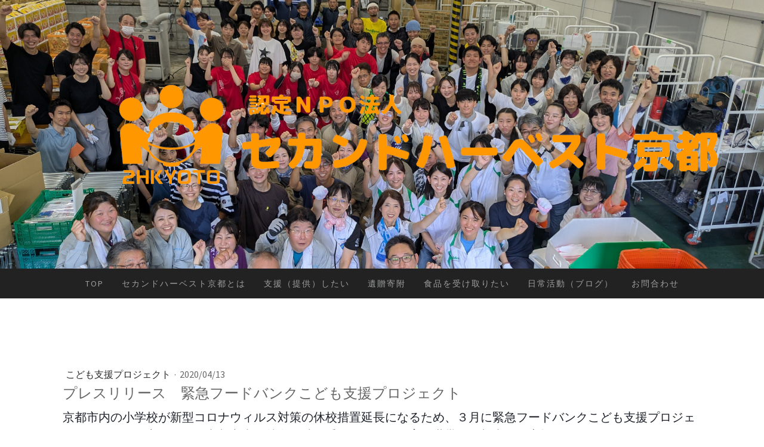

--- FILE ---
content_type: text/html; charset=UTF-8
request_url: https://www.2hkyoto.org/2020/04/13/%E3%83%97%E3%83%AC%E3%82%B9%E3%83%AA%E3%83%AA%E3%83%BC%E3%82%B9-%E7%B7%8A%E6%80%A5%E3%83%95%E3%83%BC%E3%83%89%E3%83%90%E3%83%B3%E3%82%AF%E3%81%93%E3%81%A9%E3%82%82%E6%94%AF%E6%8F%B4%E3%83%97%E3%83%AD%E3%82%B8%E3%82%A7%E3%82%AF%E3%83%88/
body_size: 17963
content:
<!DOCTYPE html>
<html lang="ja-JP"><head>
    <meta charset="utf-8"/>
    <link rel="dns-prefetch preconnect" href="https://u.jimcdn.com/" crossorigin="anonymous"/>
<link rel="dns-prefetch preconnect" href="https://assets.jimstatic.com/" crossorigin="anonymous"/>
<link rel="dns-prefetch preconnect" href="https://image.jimcdn.com" crossorigin="anonymous"/>
<link rel="dns-prefetch preconnect" href="https://fonts.jimstatic.com" crossorigin="anonymous"/>
<meta name="viewport" content="width=device-width, initial-scale=1"/>
<meta http-equiv="X-UA-Compatible" content="IE=edge"/>
<meta name="description" content=""/>
<meta name="robots" content="index, follow, archive"/>
<meta property="st:section" content=""/>
<meta name="generator" content="Jimdo Creator"/>
<meta name="twitter:title" content="プレスリリース 緊急フードバンクこども支援プロジェクト"/>
<meta name="twitter:description" content="京都市内の小学校が新型コロナウィルス対策の休校措置延長になるため、３月に緊急フードバンクこども支援プロジェクトで送付した方々のうち京都市内の就学援助を受給している子育て世帯に追加支援を実施します。 今回も認定特定非営利活動法人 京都ダルク さんのご協力で作業を実施します。"/>
<meta name="twitter:card" content="summary_large_image"/>
<meta property="og:url" content="http://www.2hkyoto.org/2020/04/13/%E3%83%97%E3%83%AC%E3%82%B9%E3%83%AA%E3%83%AA%E3%83%BC%E3%82%B9-%E7%B7%8A%E6%80%A5%E3%83%95%E3%83%BC%E3%83%89%E3%83%90%E3%83%B3%E3%82%AF%E3%81%93%E3%81%A9%E3%82%82%E6%94%AF%E6%8F%B4%E3%83%97%E3%83%AD%E3%82%B8%E3%82%A7%E3%82%AF%E3%83%88/"/>
<meta property="og:title" content="プレスリリース 緊急フードバンクこども支援プロジェクト"/>
<meta property="og:description" content="京都市内の小学校が新型コロナウィルス対策の休校措置延長になるため、３月に緊急フードバンクこども支援プロジェクトで送付した方々のうち京都市内の就学援助を受給している子育て世帯に追加支援を実施します。 今回も認定特定非営利活動法人 京都ダルク さんのご協力で作業を実施します。"/>
<meta property="og:type" content="article"/>
<meta property="og:locale" content="ja_JP"/>
<meta property="og:site_name" content="セカンドハーベスト京都　フードバンク"/>
<meta name="twitter:image" content="https://image.jimcdn.com/cdn-cgi/image//app/cms/storage/image/path/s44996452c2d31cda/image/id16fdfd87953f3a1/version/1586705969/image.jpg"/>
<meta property="og:image" content="https://image.jimcdn.com/cdn-cgi/image//app/cms/storage/image/path/s44996452c2d31cda/image/id16fdfd87953f3a1/version/1586705969/image.jpg"/>
<meta property="og:image:width" content="684"/>
<meta property="og:image:height" content="1017"/>
<meta property="og:image:secure_url" content="https://image.jimcdn.com/cdn-cgi/image//app/cms/storage/image/path/s44996452c2d31cda/image/id16fdfd87953f3a1/version/1586705969/image.jpg"/>
<meta property="article:published_time" content="2020-04-13 00:37:00"/><title>プレスリリース 緊急フードバンクこども支援プロジェクト - セカンドハーベスト京都　フードバンク</title>
<link rel="shortcut icon" href="https://u.jimcdn.com/cms/o/s44996452c2d31cda/img/favicon.png?t=1618317657"/>
    <link rel="alternate" type="application/rss+xml" title="ブログ" href="https://www.2hkyoto.org/rss/blog"/>    
<link rel="canonical" href="https://www.2hkyoto.org/2020/04/13/プレスリリース-緊急フードバンクこども支援プロジェクト/"/>

        <script src="https://assets.jimstatic.com/ckies.js.7c38a5f4f8d944ade39b.js"></script>

        <script src="https://assets.jimstatic.com/cookieControl.js.b05bf5f4339fa83b8e79.js"></script>
    <script>window.CookieControlSet.setToNormal();</script>

    <style>html,body{margin:0}.hidden{display:none}.n{padding:5px}#cc-website-title a {text-decoration: none}.cc-m-image-align-1{text-align:left}.cc-m-image-align-2{text-align:right}.cc-m-image-align-3{text-align:center}</style>

        <link href="https://u.jimcdn.com/cms/o/s44996452c2d31cda/layout/dm_bde78093a5d571d1b686f5d19c82e240/css/layout.css?t=1753188387" rel="stylesheet" type="text/css" id="jimdo_layout_css"/>
<script>     /* <![CDATA[ */     /*!  loadCss [c]2014 @scottjehl, Filament Group, Inc.  Licensed MIT */     window.loadCSS = window.loadCss = function(e,n,t){var r,l=window.document,a=l.createElement("link");if(n)r=n;else{var i=(l.body||l.getElementsByTagName("head")[0]).childNodes;r=i[i.length-1]}var o=l.styleSheets;a.rel="stylesheet",a.href=e,a.media="only x",r.parentNode.insertBefore(a,n?r:r.nextSibling);var d=function(e){for(var n=a.href,t=o.length;t--;)if(o[t].href===n)return e.call(a);setTimeout(function(){d(e)})};return a.onloadcssdefined=d,d(function(){a.media=t||"all"}),a};     window.onloadCSS = function(n,o){n.onload=function(){n.onload=null,o&&o.call(n)},"isApplicationInstalled"in navigator&&"onloadcssdefined"in n&&n.onloadcssdefined(o)}     /* ]]> */ </script>     <script>
// <![CDATA[
onloadCSS(loadCss('https://assets.jimstatic.com/web.css.eb85cb55dd9a47226f063339265ecc4f.css') , function() {
    this.id = 'jimdo_web_css';
});
// ]]>
</script>
<link href="https://assets.jimstatic.com/web.css.eb85cb55dd9a47226f063339265ecc4f.css" rel="preload" as="style"/>
<noscript>
<link href="https://assets.jimstatic.com/web.css.eb85cb55dd9a47226f063339265ecc4f.css" rel="stylesheet"/>
</noscript>
    <script>
    //<![CDATA[
        var jimdoData = {"isTestserver":false,"isLcJimdoCom":false,"isJimdoHelpCenter":false,"isProtectedPage":false,"cstok":"7eb1dc8e8b91a444aa0f8862debabbbf4ac0b3e6","cacheJsKey":"186e98539df89cc886f14e370fca1791cd2ed440","cacheCssKey":"186e98539df89cc886f14e370fca1791cd2ed440","cdnUrl":"https:\/\/assets.jimstatic.com\/","minUrl":"https:\/\/assets.jimstatic.com\/app\/cdn\/min\/file\/","authUrl":"https:\/\/a.jimdo.com\/","webPath":"https:\/\/www.2hkyoto.org\/","appUrl":"https:\/\/a.jimdo.com\/","cmsLanguage":"ja_JP","isFreePackage":false,"mobile":false,"isDevkitTemplateUsed":true,"isTemplateResponsive":true,"websiteId":"s44996452c2d31cda","pageId":1331020264,"packageId":2,"shop":{"deliveryTimeTexts":{"1":"\u304a\u5c4a\u3051\u65e5\u6570\uff1a\u7fcc\u6708\u958b\u50ac\u65e5\u8fc4\u306b","2":"\u304a\u5c4a\u3051\u65e5\u6570\uff1a\u7fcc\u6708\u958b\u50ac\u65e5\u8fc4\u306b","3":"\u304a\u5c4a\u3051\u65e5\u6570\uff1a\u7fcc\u6708\u958b\u50ac\u65e5\u8fc4\u306b"},"checkoutButtonText":"\u6ce8\u6587","isReady":false,"currencyFormat":{"pattern":"\u00a4#,##0","convertedPattern":"$#,##0","symbols":{"GROUPING_SEPARATOR":",","DECIMAL_SEPARATOR":".","CURRENCY_SYMBOL":"\uffe5"}},"currencyLocale":"ja_JP"},"tr":{"gmap":{"searchNotFound":"\u5165\u529b\u3055\u308c\u305f\u4f4f\u6240\u306f\u5b58\u5728\u3057\u306a\u3044\u304b\u3001\u898b\u3064\u3051\u308b\u3053\u3068\u304c\u3067\u304d\u307e\u305b\u3093\u3067\u3057\u305f\u3002","routeNotFound":"\u30eb\u30fc\u30c8\u304c\u8a08\u7b97\u3067\u304d\u307e\u305b\u3093\u3067\u3057\u305f\u3002\u76ee\u7684\u5730\u304c\u9060\u3059\u304e\u308b\u304b\u660e\u78ba\u3067\u306f\u306a\u3044\u53ef\u80fd\u6027\u304c\u3042\u308a\u307e\u3059\u3002"},"shop":{"checkoutSubmit":{"next":"\u6b21\u3078","wait":"\u304a\u5f85\u3061\u304f\u3060\u3055\u3044"},"paypalError":"\u30a8\u30e9\u30fc\u304c\u767a\u751f\u3057\u307e\u3057\u305f\u3002\u518d\u5ea6\u304a\u8a66\u3057\u304f\u3060\u3055\u3044\u3002","cartBar":"\u30b7\u30e7\u30c3\u30d4\u30f3\u30b0\u30ab\u30fc\u30c8\u3092\u78ba\u8a8d","maintenance":"\u7533\u3057\u8a33\u3054\u3056\u3044\u307e\u305b\u3093\u3001\u30e1\u30f3\u30c6\u30ca\u30f3\u30b9\u4e2d\u306e\u305f\u3081\u4e00\u6642\u7684\u306b\u30b7\u30e7\u30c3\u30d7\u304c\u5229\u7528\u3067\u304d\u307e\u305b\u3093\u3002\u3054\u8ff7\u60d1\u3092\u304a\u304b\u3051\u3057\u7533\u3057\u8a33\u3054\u3056\u3044\u307e\u305b\u3093\u304c\u3001\u304a\u6642\u9593\u3092\u3042\u3051\u3066\u518d\u5ea6\u304a\u8a66\u3057\u304f\u3060\u3055\u3044\u3002","addToCartOverlay":{"productInsertedText":"\u30ab\u30fc\u30c8\u306b\u5546\u54c1\u304c\u8ffd\u52a0\u3055\u308c\u307e\u3057\u305f","continueShoppingText":"\u8cb7\u3044\u7269\u3092\u7d9a\u3051\u308b","reloadPageText":"\u66f4\u65b0"},"notReadyText":"\u3053\u3061\u3089\u306e\u30b7\u30e7\u30c3\u30d7\u306f\u73fe\u5728\u6e96\u5099\u4e2d\u306e\u305f\u3081\u3054\u5229\u7528\u3044\u305f\u3060\u3051\u307e\u305b\u3093\u3002\u30b7\u30e7\u30c3\u30d7\u30aa\u30fc\u30ca\u30fc\u306f\u4ee5\u4e0b\u3092\u3054\u78ba\u8a8d\u304f\u3060\u3055\u3044\u3002https:\/\/help.jimdo.com\/hc\/ja\/articles\/115005521583","numLeftText":"\u73fe\u5728\u3053\u306e\u5546\u54c1\u306f {:num} \u307e\u3067\u8cfc\u5165\u3067\u304d\u307e\u3059\u3002","oneLeftText":"\u3053\u306e\u5546\u54c1\u306e\u5728\u5eab\u306f\u6b8b\u308a1\u70b9\u3067\u3059"},"common":{"timeout":"\u30a8\u30e9\u30fc\u304c\u767a\u751f\u3044\u305f\u3057\u307e\u3057\u305f\u3002\u5f8c\u307b\u3069\u518d\u5b9f\u884c\u3057\u3066\u304f\u3060\u3055\u3044\u3002"},"form":{"badRequest":"\u30a8\u30e9\u30fc\u304c\u767a\u751f\u3057\u307e\u3057\u305f\u3002\u5f8c\u307b\u3069\u6539\u3081\u3066\u304a\u8a66\u3057\u304f\u3060\u3055\u3044\u3002"}},"jQuery":"jimdoGen002","isJimdoMobileApp":false,"bgConfig":{"id":53797664,"type":"slideshow","options":{"fixed":true,"speed":1},"images":[{"id":5381375264,"url":"https:\/\/image.jimcdn.com\/cdn-cgi\/image\/\/app\/cms\/storage\/image\/path\/s44996452c2d31cda\/backgroundarea\/i51ec342b462f2215\/version\/1753188029\/image.jpg","altText":""},{"id":5381375464,"url":"https:\/\/image.jimcdn.com\/cdn-cgi\/image\/\/app\/cms\/storage\/image\/path\/s44996452c2d31cda\/backgroundarea\/i4048e9d99ee841b7\/version\/1753188264\/image.jpg","altText":""},{"id":5132373064,"url":"https:\/\/image.jimcdn.com\/cdn-cgi\/image\/\/app\/cms\/storage\/image\/path\/s44996452c2d31cda\/backgroundarea\/i524e0662fe19794b\/version\/1611452702\/image.jpg","altText":"","focalPointX":38.072906494140625,"focalPointY":-0.2083333333333333425851918718763045035302639007568359375},{"id":5360851364,"url":"https:\/\/image.jimcdn.com\/cdn-cgi\/image\/\/app\/cms\/storage\/image\/path\/s44996452c2d31cda\/backgroundarea\/id5301d4997d26306\/version\/1735342708\/image.jpg","altText":""},{"id":5381376764,"url":"https:\/\/image.jimcdn.com\/cdn-cgi\/image\/\/app\/cms\/storage\/image\/path\/s44996452c2d31cda\/backgroundarea\/ibaa9a4c99dd371ac\/version\/1753188387\/image.jpg","altText":""},{"id":5381376864,"url":"https:\/\/image.jimcdn.com\/cdn-cgi\/image\/\/app\/cms\/storage\/image\/path\/s44996452c2d31cda\/backgroundarea\/ieb19424b5d0aa599\/version\/1753188387\/image.jpg","altText":""}]},"bgFullscreen":null,"responsiveBreakpointLandscape":767,"responsiveBreakpointPortrait":480,"copyableHeadlineLinks":false,"tocGeneration":false,"googlemapsConsoleKey":false,"loggingForAnalytics":false,"loggingForPredefinedPages":false,"isFacebookPixelIdEnabled":true,"userAccountId":"29d79e06-b8a7-49a0-88cf-1386c64d45e6"};
    // ]]>
</script>

     <script> (function(window) { 'use strict'; var regBuff = window.__regModuleBuffer = []; var regModuleBuffer = function() { var args = [].slice.call(arguments); regBuff.push(args); }; if (!window.regModule) { window.regModule = regModuleBuffer; } })(window); </script>
    <script src="https://assets.jimstatic.com/web.js.58bdb3da3da85b5697c0.js" async="true"></script>
    <script src="https://assets.jimstatic.com/at.js.62588d64be2115a866ce.js"></script>
        <script src="https://api.dmp.jimdo-server.com/designs/376/versions/1.0/assets/js/stickyNav.js" async="true"></script>
        <meta name="google-site-verification" content="LZ3sywS9w0Kx77HVSq59DKF8dPJOnrYC6ly3rydJ5z8"/>

<script async="async" src="https://www.googletagmanager.com/gtag/js?id=AW-11316937554"></script>

<script type="text/javascript">
//<![CDATA[
 window.dataLayer = window.dataLayer || []; function gtag(){dataLayer.push(arguments);} gtag('js', new Date()); gtag('config', 'AW-11316937554'); 
//]]>
</script>
    <script type="text/javascript">
//<![CDATA[

if(window.CookieControl.isCookieAllowed("fb_analytics")) {
    !function(f,b,e,v,n,t,s){if(f.fbq)return;n=f.fbq=function(){n.callMethod?
    n.callMethod.apply(n,arguments):n.queue.push(arguments)};if(!f._fbq)f._fbq=n;
    n.push=n;n.loaded=!0;n.version='2.0';n.agent='pljimdo';n.queue=[];t=b.createElement(e);t.async=!0;
    t.src=v;s=b.getElementsByTagName(e)[0];s.parentNode.insertBefore(t,s)}(window,
    document,'script','https://connect.facebook.net/en_US/fbevents.js');
    fbq('init', '940970709328985');
    fbq('track', 'PageView');
}

//]]>
</script>
</head>

<body class="body cc-page cc-page-blog j-m-gallery-styles j-m-video-styles j-m-hr-styles j-m-header-styles j-m-text-styles j-m-emotionheader-styles j-m-htmlCode-styles j-m-rss-styles j-m-form-styles-disabled j-m-table-styles j-m-textWithImage-styles j-m-downloadDocument-styles j-m-imageSubtitle-styles j-m-flickr-styles j-m-googlemaps-styles j-m-blogSelection-styles-disabled j-m-comment-styles-disabled j-m-jimdo-styles j-m-profile-styles j-m-guestbook-styles j-m-promotion-styles j-m-twitter-styles j-m-hgrid-styles j-m-shoppingcart-styles j-m-catalog-styles j-m-product-styles-disabled j-m-facebook-styles j-m-sharebuttons-styles j-m-formnew-styles-disabled j-m-callToAction-styles j-m-turbo-styles j-m-spacing-styles j-m-googleplus-styles j-m-dummy-styles j-m-search-styles j-m-booking-styles j-m-socialprofiles-styles j-footer-styles cc-pagemode-default cc-content-parent" id="page-1331020264">

<div id="cc-inner" class="cc-content-parent">
  <!-- _main-sass -->
  <input type="checkbox" id="jtpl-navigation__checkbox" class="jtpl-navigation__checkbox"/><div class="jtpl-main cc-content-parent">

    <!-- _header.sass -->
    <div background-area="stripe" background-area-default="" class="jtpl-header">
      <header class="jtpl-header__inner"><div class="jtpl-logo">
          <div id="cc-website-logo" class="cc-single-module-element"><div id="cc-m-8021601864" class="j-module n j-imageSubtitle"><div class="cc-m-image-container"><figure class="cc-imagewrapper cc-m-image-align-2">
<a href="https://www.2hkyoto.org/" target="_self"><img srcset="https://image.jimcdn.com/cdn-cgi/image/width=320%2Cheight=10000%2Cfit=contain%2Cformat=png%2C/app/cms/storage/image/path/s44996452c2d31cda/image/i77c9b79e038e9b35/version/1677490573/image.png 320w, https://image.jimcdn.com/cdn-cgi/image/width=640%2Cheight=10000%2Cfit=contain%2Cformat=png%2C/app/cms/storage/image/path/s44996452c2d31cda/image/i77c9b79e038e9b35/version/1677490573/image.png 640w, https://image.jimcdn.com/cdn-cgi/image/width=960%2Cheight=10000%2Cfit=contain%2Cformat=png%2C/app/cms/storage/image/path/s44996452c2d31cda/image/i77c9b79e038e9b35/version/1677490573/image.png 960w, https://image.jimcdn.com/cdn-cgi/image/width=1004%2Cheight=10000%2Cfit=contain%2Cformat=png%2C/app/cms/storage/image/path/s44996452c2d31cda/image/i77c9b79e038e9b35/version/1677490573/image.png 1004w, https://image.jimcdn.com/cdn-cgi/image//app/cms/storage/image/path/s44996452c2d31cda/image/i77c9b79e038e9b35/version/1677490573/image.png 1005w" sizes="(min-width: 1004px) 1004px, 100vw" id="cc-m-imagesubtitle-image-8021601864" src="https://image.jimcdn.com/cdn-cgi/image/width=1004%2Cheight=10000%2Cfit=contain%2Cformat=png%2C/app/cms/storage/image/path/s44996452c2d31cda/image/i77c9b79e038e9b35/version/1677490573/image.png" alt="セカンドハーベスト京都　フードバンク" class="" data-src-width="1005" data-src-height="168" data-src="https://image.jimcdn.com/cdn-cgi/image/width=1004%2Cheight=10000%2Cfit=contain%2Cformat=png%2C/app/cms/storage/image/path/s44996452c2d31cda/image/i77c9b79e038e9b35/version/1677490573/image.png" data-image-id="5132372864"/></a>    

</figure>
</div>
<div class="cc-clear"></div>
<script id="cc-m-reg-8021601864">// <![CDATA[

    window.regModule("module_imageSubtitle", {"data":{"imageExists":true,"hyperlink":"","hyperlink_target":"","hyperlinkAsString":"","pinterest":"0","id":8021601864,"widthEqualsContent":"0","resizeWidth":"1004","resizeHeight":168},"id":8021601864});
// ]]>
</script></div></div>
        </div>
      </header>
</div>
    <!-- END _header.sass -->

    <!-- _navigation.sass -->
    <nav class="jtpl-navigation"><div class="jtpl-navigation__inner navigation-colors navigation-alignment" data-dropdown="true">
        <div data-container="navigation"><div class="j-nav-variant-nested"><ul class="cc-nav-level-0 j-nav-level-0"><li id="cc-nav-view-1069258364" class="jmd-nav__list-item-0"><a href="/" data-link-title="TOP">TOP</a></li><li id="cc-nav-view-1069258464" class="jmd-nav__list-item-0"><a href="/セカンドハーベスト京都とは/" data-link-title="セカンドハーベスト京都とは">セカンドハーベスト京都とは</a></li><li id="cc-nav-view-1347193464" class="jmd-nav__list-item-0 j-nav-has-children"><a href="/支援-提供-したい/" data-link-title="支援（提供）したい">支援（提供）したい</a><span data-navi-toggle="cc-nav-view-1347193464" class="jmd-nav__toggle-button"></span><ul class="cc-nav-level-1 j-nav-level-1"><li id="cc-nav-view-1312898464" class="jmd-nav__list-item-1"><a href="/お金の寄付をする/" data-link-title="【法人・団体】お金の寄附">【法人・団体】お金の寄附</a></li><li id="cc-nav-view-1327472364" class="jmd-nav__list-item-1"><a href="/寄贈する/法人団体/" data-link-title="【法人・団体】食品の寄贈">【法人・団体】食品の寄贈</a></li><li id="cc-nav-view-1200881664" class="jmd-nav__list-item-1"><a href="/フードドライブについて/" data-link-title="【法人・団体】フードドライブ">【法人・団体】フードドライブ</a></li><li id="cc-nav-view-1347193564" class="jmd-nav__list-item-1"><a href="/支援-提供-したい/個人-お金の寄付をする/" data-link-title="【個人】お金の寄付をする">【個人】お金の寄付をする</a></li><li id="cc-nav-view-1069262164" class="jmd-nav__list-item-1"><a href="/寄贈をする/個人/" data-link-title="【個人】食品の寄贈をする">【個人】食品の寄贈をする</a></li><li id="cc-nav-view-1069262064" class="jmd-nav__list-item-1"><a href="/活動に参加する/" data-link-title="【個人】ボランティア">【個人】ボランティア</a></li></ul></li><li id="cc-nav-view-1351422364" class="jmd-nav__list-item-0"><a href="/遺贈寄附/" data-link-title="遺贈寄附">遺贈寄附</a></li><li id="cc-nav-view-1347193664" class="jmd-nav__list-item-0 j-nav-has-children"><a href="/食品を受け取りたい/" data-link-title="食品を受け取りたい">食品を受け取りたい</a><span data-navi-toggle="cc-nav-view-1347193664" class="jmd-nav__toggle-button"></span><ul class="cc-nav-level-1 j-nav-level-1"><li id="cc-nav-view-1069261864" class="jmd-nav__list-item-1 j-nav-has-children"><a href="/食品提供のご依頼について/" data-link-title="【法人・団体】食品の提供を受けたい">【法人・団体】食品の提供を受けたい</a><span data-navi-toggle="cc-nav-view-1069261864" class="jmd-nav__toggle-button"></span><ul class="cc-nav-level-2 j-nav-level-2"><li id="cc-nav-view-1341421364" class="jmd-nav__list-item-2"><a href="/食品提供のご依頼について/パートナー団体専用メニュー/" data-link-title="パートナー団体専用メニュー">パートナー団体専用メニュー</a></li><li id="cc-nav-view-1327385264" class="jmd-nav__list-item-2"><a href="/食品提供のご依頼について/食のセーフティーネット申請/" data-link-title="食のセーフティーネット申請">食のセーフティーネット申請</a></li></ul></li><li id="cc-nav-view-1347193764" class="jmd-nav__list-item-1"><a href="/食品を受け取りたい/個人-生活にお困りの方へ/" data-link-title="【個人】生活にお困りの方へ">【個人】生活にお困りの方へ</a></li></ul></li><li id="cc-nav-view-1223009664" class="jmd-nav__list-item-0 j-nav-has-children"><a href="/日常活動-ブログ/" data-link-title="日常活動（ブログ）">日常活動（ブログ）</a><span data-navi-toggle="cc-nav-view-1223009664" class="jmd-nav__toggle-button"></span><ul class="cc-nav-level-1 j-nav-level-1"><li id="cc-nav-view-1351231464" class="jmd-nav__list-item-1"><a href="/日常活動-ブログ/活動報告-おむすけ通信/" data-link-title="活動報告（おむすけ通信）">活動報告（おむすけ通信）</a></li><li id="cc-nav-view-1352542564" class="jmd-nav__list-item-1"><a href="/日常活動-ブログ/日本フードバンク連盟/" data-link-title="日本フードバンク連盟">日本フードバンク連盟</a></li><li id="cc-nav-view-1352542664" class="jmd-nav__list-item-1"><a href="/日常活動-ブログ/全国フードバンク推進協議会/" data-link-title="全国フードバンク推進協議会">全国フードバンク推進協議会</a></li></ul></li><li id="cc-nav-view-1153892564" class="jmd-nav__list-item-0"><a href="/お問合わせ/" data-link-title="お問合わせ">お問合わせ</a></li></ul></div></div>
      </div>
    </nav><!-- END _navigation.sass --><!-- _mobile-navigation.sass --><div class="jtpl-mobile-topbar navigation-colors navigation-colors--transparency">
      <label for="jtpl-navigation__checkbox" class="jtpl-navigation__label navigation-colors__menu-icon">
        <span class="jtpl-navigation__borders navigation-colors__menu-icon"></span>
      </label>
    </div>
    <div class="jtpl-mobile-navigation">
      <div class="jtpl-mobile-navigation__inner navigation-colors navigation-colors--transparency">
        <div data-container="navigation"><div class="j-nav-variant-nested"><ul class="cc-nav-level-0 j-nav-level-0"><li id="cc-nav-view-1069258364" class="jmd-nav__list-item-0"><a href="/" data-link-title="TOP">TOP</a></li><li id="cc-nav-view-1069258464" class="jmd-nav__list-item-0"><a href="/セカンドハーベスト京都とは/" data-link-title="セカンドハーベスト京都とは">セカンドハーベスト京都とは</a></li><li id="cc-nav-view-1347193464" class="jmd-nav__list-item-0 j-nav-has-children"><a href="/支援-提供-したい/" data-link-title="支援（提供）したい">支援（提供）したい</a><span data-navi-toggle="cc-nav-view-1347193464" class="jmd-nav__toggle-button"></span><ul class="cc-nav-level-1 j-nav-level-1"><li id="cc-nav-view-1312898464" class="jmd-nav__list-item-1"><a href="/お金の寄付をする/" data-link-title="【法人・団体】お金の寄附">【法人・団体】お金の寄附</a></li><li id="cc-nav-view-1327472364" class="jmd-nav__list-item-1"><a href="/寄贈する/法人団体/" data-link-title="【法人・団体】食品の寄贈">【法人・団体】食品の寄贈</a></li><li id="cc-nav-view-1200881664" class="jmd-nav__list-item-1"><a href="/フードドライブについて/" data-link-title="【法人・団体】フードドライブ">【法人・団体】フードドライブ</a></li><li id="cc-nav-view-1347193564" class="jmd-nav__list-item-1"><a href="/支援-提供-したい/個人-お金の寄付をする/" data-link-title="【個人】お金の寄付をする">【個人】お金の寄付をする</a></li><li id="cc-nav-view-1069262164" class="jmd-nav__list-item-1"><a href="/寄贈をする/個人/" data-link-title="【個人】食品の寄贈をする">【個人】食品の寄贈をする</a></li><li id="cc-nav-view-1069262064" class="jmd-nav__list-item-1"><a href="/活動に参加する/" data-link-title="【個人】ボランティア">【個人】ボランティア</a></li></ul></li><li id="cc-nav-view-1351422364" class="jmd-nav__list-item-0"><a href="/遺贈寄附/" data-link-title="遺贈寄附">遺贈寄附</a></li><li id="cc-nav-view-1347193664" class="jmd-nav__list-item-0 j-nav-has-children"><a href="/食品を受け取りたい/" data-link-title="食品を受け取りたい">食品を受け取りたい</a><span data-navi-toggle="cc-nav-view-1347193664" class="jmd-nav__toggle-button"></span><ul class="cc-nav-level-1 j-nav-level-1"><li id="cc-nav-view-1069261864" class="jmd-nav__list-item-1 j-nav-has-children"><a href="/食品提供のご依頼について/" data-link-title="【法人・団体】食品の提供を受けたい">【法人・団体】食品の提供を受けたい</a><span data-navi-toggle="cc-nav-view-1069261864" class="jmd-nav__toggle-button"></span><ul class="cc-nav-level-2 j-nav-level-2"><li id="cc-nav-view-1341421364" class="jmd-nav__list-item-2"><a href="/食品提供のご依頼について/パートナー団体専用メニュー/" data-link-title="パートナー団体専用メニュー">パートナー団体専用メニュー</a></li><li id="cc-nav-view-1327385264" class="jmd-nav__list-item-2"><a href="/食品提供のご依頼について/食のセーフティーネット申請/" data-link-title="食のセーフティーネット申請">食のセーフティーネット申請</a></li></ul></li><li id="cc-nav-view-1347193764" class="jmd-nav__list-item-1"><a href="/食品を受け取りたい/個人-生活にお困りの方へ/" data-link-title="【個人】生活にお困りの方へ">【個人】生活にお困りの方へ</a></li></ul></li><li id="cc-nav-view-1223009664" class="jmd-nav__list-item-0 j-nav-has-children"><a href="/日常活動-ブログ/" data-link-title="日常活動（ブログ）">日常活動（ブログ）</a><span data-navi-toggle="cc-nav-view-1223009664" class="jmd-nav__toggle-button"></span><ul class="cc-nav-level-1 j-nav-level-1"><li id="cc-nav-view-1351231464" class="jmd-nav__list-item-1"><a href="/日常活動-ブログ/活動報告-おむすけ通信/" data-link-title="活動報告（おむすけ通信）">活動報告（おむすけ通信）</a></li><li id="cc-nav-view-1352542564" class="jmd-nav__list-item-1"><a href="/日常活動-ブログ/日本フードバンク連盟/" data-link-title="日本フードバンク連盟">日本フードバンク連盟</a></li><li id="cc-nav-view-1352542664" class="jmd-nav__list-item-1"><a href="/日常活動-ブログ/全国フードバンク推進協議会/" data-link-title="全国フードバンク推進協議会">全国フードバンク推進協議会</a></li></ul></li><li id="cc-nav-view-1153892564" class="jmd-nav__list-item-0"><a href="/お問合わせ/" data-link-title="お問合わせ">お問合わせ</a></li></ul></div></div>
      </div>
    </div>
    <!-- END _mobile-navigation.sass -->

    <!-- _cart.sass -->
    <div class="jtpl-cart">
      
    </div>
    <!-- _cart.sass -->

    <!-- _content.sass -->
    <div class="jtpl-content content-options cc-content-parent">
      <div class="jtpl-content__inner cc-content-parent">
        <div class="jtpl-breadcrumbs breadcrumb-options">
          <div data-container="navigation"><div class="j-nav-variant-breadcrumb"><ol/></div></div>
        </div>
        <div id="content_area" data-container="content"><div id="content_start"></div>
        <article class="j-blog"><div class="n j-blog-meta j-blog-post--header">
    <div class="j-text j-module n">
                    <a href="https://www.2hkyoto.org/セカンドハーベスト京都とは/事業について/こども支援プロジェクト/" class="j-blog-post--category">
                こども支援プロジェクト            </a>
         ·         <span class="j-text j-blog-post--date">
            2020/04/13        </span>
    </div>
    <h1 class="j-blog-header j-blog-headline j-blog-post--headline">プレスリリース　緊急フードバンクこども支援プロジェクト</h1>
</div>
<div class="post j-blog-content">
        <div id="cc-matrix-2016260564"><div id="cc-m-7895348064" class="j-module n j-text "><p>
    <span style="color: #1d2129; font-family: Helvetica, Arial, 'hiragino kaku gothic pro', meiryo, 'ms pgothic', sans-serif; font-size: 20px; letter-spacing: normal;">京都市内の小学校が新型コロナウィルス対策の休校措置延長になるため、３月に緊急フードバンクこども支援プロジェクトで送付した方々のうち京都市内の就学援助を受給している子育て世帯に追加支援を実施します。</span><br style="color: #1d2129; font-family: Helvetica, Arial, 'hiragino kaku gothic pro', meiryo, 'ms pgothic', sans-serif; font-size: 14px; letter-spacing: normal;"/>

    <span style="color: #1d2129; font-family: Helvetica, Arial, 'hiragino kaku gothic pro', meiryo, 'ms pgothic', sans-serif; font-size: 20px; letter-spacing: normal;">今回も認定特定非営利活動法人 京都ダルク
    さんのご協力で作業を実施します。</span>
</p></div><div id="cc-m-7895348164" class="j-module n j-imageSubtitle "><figure class="cc-imagewrapper cc-m-image-align-3">
<a href="/セカンドハーベスト京都とは/プレスリリース/"><img srcset="https://image.jimcdn.com/cdn-cgi/image/width=320%2Cheight=10000%2Cfit=contain%2Cformat=jpg%2C/app/cms/storage/image/path/s44996452c2d31cda/image/id16fdfd87953f3a1/version/1586705969/image.jpg 320w, https://image.jimcdn.com/cdn-cgi/image/width=640%2Cheight=10000%2Cfit=contain%2Cformat=jpg%2C/app/cms/storage/image/path/s44996452c2d31cda/image/id16fdfd87953f3a1/version/1586705969/image.jpg 640w, https://image.jimcdn.com/cdn-cgi/image//app/cms/storage/image/path/s44996452c2d31cda/image/id16fdfd87953f3a1/version/1586705969/image.jpg 684w" sizes="(min-width: 684px) 684px, 100vw" id="cc-m-imagesubtitle-image-7895348164" src="https://image.jimcdn.com/cdn-cgi/image//app/cms/storage/image/path/s44996452c2d31cda/image/id16fdfd87953f3a1/version/1586705969/image.jpg" alt="" class="" data-src-width="684" data-src-height="1017" data-src="https://image.jimcdn.com/cdn-cgi/image//app/cms/storage/image/path/s44996452c2d31cda/image/id16fdfd87953f3a1/version/1586705969/image.jpg" data-image-id="5051097864"/></a>    

</figure>

<div class="cc-clear"></div>
<script id="cc-m-reg-7895348164">// <![CDATA[

    window.regModule("module_imageSubtitle", {"data":{"imageExists":true,"hyperlink":"\/app\/s44996452c2d31cda\/p46c00705e83b990b\/","hyperlink_target":"","hyperlinkAsString":"\u30d7\u30ec\u30b9\u30ea\u30ea\u30fc\u30b9","pinterest":"0","id":7895348164,"widthEqualsContent":"0","resizeWidth":684,"resizeHeight":1017},"id":7895348164});
// ]]>
</script></div></div>
        </div><div class="j-module n j-text j-blog-post--tags-wrapper"><span class="j-blog-post--tags--template" style="display: none;"><a class="j-blog-post--tag" href="https://www.2hkyoto.org/日常活動-ブログ/?tag=tagPlaceholder">tagPlaceholder</a></span><span class="j-blog-post--tags-label" style="display: none;">カテゴリ：</span> <span class="j-blog-post--tags-list"></span></div></article>
        </div>
      </div>
    </div>
    <!-- END _content.sass -->

    <!-- _section-aside.sass -->
    <footer class="jtpl-section-aside sidebar-options"><div class="jtpl-section-aside__inner">
        <div data-container="sidebar"><div id="cc-matrix-1361310264"><div id="cc-m-6084360864" class="j-module n j-hgrid ">    <div class="cc-m-hgrid-column" style="width: 14.16%;">
        <div id="cc-matrix-2068964764"><div id="cc-m-8108304064" class="j-module n j-text "><p style="text-align: center;">
    Supported by
</p></div><div id="cc-m-8225268464" class="j-module n j-imageSubtitle "><figure class="cc-imagewrapper cc-m-image-align-3">
<a href="https://www.janpia.or.jp/kyumin/" target="_blank"><img srcset="https://image.jimcdn.com/cdn-cgi/image/width=106%2Cheight=10000%2Cfit=contain%2Cformat=jpg%2C/app/cms/storage/image/path/s44996452c2d31cda/image/ie3f26b8357667fa7/version/1710296411/image.jpg 106w, https://image.jimcdn.com/cdn-cgi/image/width=212%2Cheight=10000%2Cfit=contain%2Cformat=jpg%2C/app/cms/storage/image/path/s44996452c2d31cda/image/ie3f26b8357667fa7/version/1710296411/image.jpg 212w" sizes="(min-width: 106px) 106px, 100vw" id="cc-m-imagesubtitle-image-8225268464" src="https://image.jimcdn.com/cdn-cgi/image/width=106%2Cheight=10000%2Cfit=contain%2Cformat=jpg%2C/app/cms/storage/image/path/s44996452c2d31cda/image/ie3f26b8357667fa7/version/1710296411/image.jpg" alt="" class="" data-src-width="289" data-src-height="265" data-src="https://image.jimcdn.com/cdn-cgi/image/width=106%2Cheight=10000%2Cfit=contain%2Cformat=jpg%2C/app/cms/storage/image/path/s44996452c2d31cda/image/ie3f26b8357667fa7/version/1710296411/image.jpg" data-image-id="5304614864"/></a>    

</figure>

<div class="cc-clear"></div>
<script id="cc-m-reg-8225268464">// <![CDATA[

    window.regModule("module_imageSubtitle", {"data":{"imageExists":true,"hyperlink":"https:\/\/www.janpia.or.jp\/kyumin\/","hyperlink_target":"_blank","hyperlinkAsString":"https:\/\/www.janpia.or.jp\/kyumin\/","pinterest":"0","id":8225268464,"widthEqualsContent":"0","resizeWidth":"106","resizeHeight":98},"id":8225268464});
// ]]>
</script></div></div>    </div>
            <div class="cc-m-hgrid-separator" data-display="cms-only"><div></div></div>
        <div class="cc-m-hgrid-column" style="width: 18.81%;">
        <div id="cc-matrix-2094558564"><div id="cc-m-8225268564" class="j-module n j-text "><p style="text-align: center;">
    <span style="text-align: center;">Supported by</span>
</p></div><div id="cc-m-8108304164" class="j-module n j-imageSubtitle "><figure class="cc-imagewrapper cc-m-image-align-3 cc-m-width-maxed">
<a href="https://kodomohinkon.go.jp/support/network/" target="_blank"><img srcset="https://image.jimcdn.com/cdn-cgi/image/width=189%2Cheight=10000%2Cfit=contain%2Cformat=png%2C/app/cms/storage/image/path/s44996452c2d31cda/image/i6a5ed29383144547/version/1710906264/image.png 189w, https://image.jimcdn.com/cdn-cgi/image/width=320%2Cheight=10000%2Cfit=contain%2Cformat=png%2C/app/cms/storage/image/path/s44996452c2d31cda/image/i6a5ed29383144547/version/1710906264/image.png 320w, https://image.jimcdn.com/cdn-cgi/image/width=378%2Cheight=10000%2Cfit=contain%2Cformat=png%2C/app/cms/storage/image/path/s44996452c2d31cda/image/i6a5ed29383144547/version/1710906264/image.png 378w" sizes="(min-width: 189px) 189px, 100vw" id="cc-m-imagesubtitle-image-8108304164" src="https://image.jimcdn.com/cdn-cgi/image/width=189%2Cheight=10000%2Cfit=contain%2Cformat=png%2C/app/cms/storage/image/path/s44996452c2d31cda/image/i6a5ed29383144547/version/1710906264/image.png" alt="" class="" data-src-width="744" data-src-height="129" data-src="https://image.jimcdn.com/cdn-cgi/image/width=189%2Cheight=10000%2Cfit=contain%2Cformat=png%2C/app/cms/storage/image/path/s44996452c2d31cda/image/i6a5ed29383144547/version/1710906264/image.png" data-image-id="5203566764"/></a>    

</figure>

<div class="cc-clear"></div>
<script id="cc-m-reg-8108304164">// <![CDATA[

    window.regModule("module_imageSubtitle", {"data":{"imageExists":true,"hyperlink":"https:\/\/kodomohinkon.go.jp\/support\/network\/","hyperlink_target":"_blank","hyperlinkAsString":"https:\/\/kodomohinkon.go.jp\/support\/network\/","pinterest":"0","id":8108304164,"widthEqualsContent":"1","resizeWidth":"189","resizeHeight":33},"id":8108304164});
// ]]>
</script></div></div>    </div>
            <div class="cc-m-hgrid-separator" data-display="cms-only"><div></div></div>
        <div class="cc-m-hgrid-column" style="width: 17.57%;">
        <div id="cc-matrix-2082747564"><div id="cc-m-8175752364" class="j-module n j-text "><p style="text-align: center;">
    <span style="text-align: center;">Supported by</span>
</p></div><div id="cc-m-8250921264" class="j-module n j-imageSubtitle "><figure class="cc-imagewrapper cc-m-image-align-3 cc-m-width-maxed">
<a href="https://www.akaihane.or.jp/" target="_blank"><img srcset="https://image.jimcdn.com/cdn-cgi/image/width=182%2Cheight=10000%2Cfit=contain%2Cformat=jpg%2C/app/cms/storage/image/path/s44996452c2d31cda/image/ib4ae5e6ebdb3d92f/version/1710296391/image.jpg 182w, https://image.jimcdn.com/cdn-cgi/image/width=320%2Cheight=10000%2Cfit=contain%2Cformat=jpg%2C/app/cms/storage/image/path/s44996452c2d31cda/image/ib4ae5e6ebdb3d92f/version/1710296391/image.jpg 320w, https://image.jimcdn.com/cdn-cgi/image/width=364%2Cheight=10000%2Cfit=contain%2Cformat=jpg%2C/app/cms/storage/image/path/s44996452c2d31cda/image/ib4ae5e6ebdb3d92f/version/1710296391/image.jpg 364w" sizes="(min-width: 182px) 182px, 100vw" id="cc-m-imagesubtitle-image-8250921264" src="https://image.jimcdn.com/cdn-cgi/image/width=182%2Cheight=10000%2Cfit=contain%2Cformat=jpg%2C/app/cms/storage/image/path/s44996452c2d31cda/image/ib4ae5e6ebdb3d92f/version/1710296391/image.jpg" alt="" class="" data-src-width="520" data-src-height="121" data-src="https://image.jimcdn.com/cdn-cgi/image/width=182%2Cheight=10000%2Cfit=contain%2Cformat=jpg%2C/app/cms/storage/image/path/s44996452c2d31cda/image/ib4ae5e6ebdb3d92f/version/1710296391/image.jpg" data-image-id="5329842664"/></a>    

</figure>

<div class="cc-clear"></div>
<script id="cc-m-reg-8250921264">// <![CDATA[

    window.regModule("module_imageSubtitle", {"data":{"imageExists":true,"hyperlink":"https:\/\/www.akaihane.or.jp\/","hyperlink_target":"_blank","hyperlinkAsString":"https:\/\/www.akaihane.or.jp\/","pinterest":"0","id":8250921264,"widthEqualsContent":"1","resizeWidth":"182","resizeHeight":43},"id":8250921264});
// ]]>
</script></div></div>    </div>
            <div class="cc-m-hgrid-separator" data-display="cms-only"><div></div></div>
        <div class="cc-m-hgrid-column" style="width: 14.93%;">
        <div id="cc-matrix-1659308964"><div id="cc-m-6922339364" class="j-module n j-text "><p style="text-align: center;">
    Supported by
</p></div><div id="cc-m-8250918864" class="j-module n j-imageSubtitle "><figure class="cc-imagewrapper cc-m-image-align-3 cc-m-width-maxed">
<a href="https://kensei-law.jp/" target="_blank"><img srcset="https://image.jimcdn.com/cdn-cgi/image/width=149%2Cheight=10000%2Cfit=contain%2Cformat=png%2C/app/cms/storage/image/path/s44996452c2d31cda/image/i5b08dfe34fa86c1e/version/1710295579/image.png 149w, https://image.jimcdn.com/cdn-cgi/image/width=298%2Cheight=10000%2Cfit=contain%2Cformat=png%2C/app/cms/storage/image/path/s44996452c2d31cda/image/i5b08dfe34fa86c1e/version/1710295579/image.png 298w" sizes="(min-width: 149px) 149px, 100vw" id="cc-m-imagesubtitle-image-8250918864" src="https://image.jimcdn.com/cdn-cgi/image/width=149%2Cheight=10000%2Cfit=contain%2Cformat=png%2C/app/cms/storage/image/path/s44996452c2d31cda/image/i5b08dfe34fa86c1e/version/1710295579/image.png" alt="" class="" data-src-width="665" data-src-height="200" data-src="https://image.jimcdn.com/cdn-cgi/image/width=149%2Cheight=10000%2Cfit=contain%2Cformat=png%2C/app/cms/storage/image/path/s44996452c2d31cda/image/i5b08dfe34fa86c1e/version/1710295579/image.png" data-image-id="5329841664"/></a>    

</figure>

<div class="cc-clear"></div>
<script id="cc-m-reg-8250918864">// <![CDATA[

    window.regModule("module_imageSubtitle", {"data":{"imageExists":true,"hyperlink":"https:\/\/kensei-law.jp\/","hyperlink_target":"_blank","hyperlinkAsString":"https:\/\/kensei-law.jp\/","pinterest":"0","id":8250918864,"widthEqualsContent":"1","resizeWidth":"149","resizeHeight":45},"id":8250918864});
// ]]>
</script></div></div>    </div>
            <div class="cc-m-hgrid-separator" data-display="cms-only"><div></div></div>
        <div class="cc-m-hgrid-column" style="width: 10.76%;">
        <div id="cc-matrix-2088885764"></div>    </div>
            <div class="cc-m-hgrid-separator" data-display="cms-only"><div></div></div>
        <div class="cc-m-hgrid-column last" style="width: 13.71%;">
        <div id="cc-matrix-1659309764"><div id="cc-m-8313355964" class="j-module n j-imageSubtitle "><figure class="cc-imagewrapper cc-m-image-align-3">
<img srcset="https://image.jimcdn.com/cdn-cgi/image/width=105%2Cheight=10000%2Cfit=contain%2Cformat=jpg%2C/app/cms/storage/image/path/s44996452c2d31cda/image/iac1a1f95cd04ebb0/version/1761869876/image.jpg 105w, https://image.jimcdn.com/cdn-cgi/image/width=210%2Cheight=10000%2Cfit=contain%2Cformat=jpg%2C/app/cms/storage/image/path/s44996452c2d31cda/image/iac1a1f95cd04ebb0/version/1761869876/image.jpg 210w" sizes="(min-width: 105px) 105px, 100vw" id="cc-m-imagesubtitle-image-8313355964" src="https://image.jimcdn.com/cdn-cgi/image/width=105%2Cheight=10000%2Cfit=contain%2Cformat=jpg%2C/app/cms/storage/image/path/s44996452c2d31cda/image/iac1a1f95cd04ebb0/version/1761869876/image.jpg" alt="" class="" data-src-width="1960" data-src-height="2613" data-src="https://image.jimcdn.com/cdn-cgi/image/width=105%2Cheight=10000%2Cfit=contain%2Cformat=jpg%2C/app/cms/storage/image/path/s44996452c2d31cda/image/iac1a1f95cd04ebb0/version/1761869876/image.jpg" data-image-id="5390315964"/>    

</figure>

<div class="cc-clear"></div>
<script id="cc-m-reg-8313355964">// <![CDATA[

    window.regModule("module_imageSubtitle", {"data":{"imageExists":true,"hyperlink":"","hyperlink_target":"","hyperlinkAsString":"","pinterest":"0","id":8313355964,"widthEqualsContent":"0","resizeWidth":"105","resizeHeight":140},"id":8313355964});
// ]]>
</script></div></div>    </div>
    
<div class="cc-m-hgrid-overlay" data-display="cms-only"></div>

<br class="cc-clear"/>

</div><div id="cc-m-8250918264" class="j-module n j-hgrid ">    <div class="cc-m-hgrid-column" style="width: 17.1%;">
        <div id="cc-matrix-2099177164"><div id="cc-m-8250918364" class="j-module n j-text "><p style="text-align: center;">
    Supported by
</p></div><div id="cc-m-8250920464" class="j-module n j-imageSubtitle "><figure class="cc-imagewrapper cc-m-image-align-3 cc-m-width-maxed">
<a href="https://prtimes.jp/" target="_blank"><img srcset="https://image.jimcdn.com/cdn-cgi/image/width=171%2Cheight=10000%2Cfit=contain%2Cformat=jpg%2C/app/cms/storage/image/path/s44996452c2d31cda/image/i2b772673910dffce/version/1710296882/image.jpg 171w, https://image.jimcdn.com/cdn-cgi/image/width=320%2Cheight=10000%2Cfit=contain%2Cformat=jpg%2C/app/cms/storage/image/path/s44996452c2d31cda/image/i2b772673910dffce/version/1710296882/image.jpg 320w, https://image.jimcdn.com/cdn-cgi/image/width=342%2Cheight=10000%2Cfit=contain%2Cformat=jpg%2C/app/cms/storage/image/path/s44996452c2d31cda/image/i2b772673910dffce/version/1710296882/image.jpg 342w" sizes="(min-width: 171px) 171px, 100vw" id="cc-m-imagesubtitle-image-8250920464" src="https://image.jimcdn.com/cdn-cgi/image/width=171%2Cheight=10000%2Cfit=contain%2Cformat=jpg%2C/app/cms/storage/image/path/s44996452c2d31cda/image/i2b772673910dffce/version/1710296882/image.jpg" alt="" class="" data-src-width="1216" data-src-height="410" data-src="https://image.jimcdn.com/cdn-cgi/image/width=171%2Cheight=10000%2Cfit=contain%2Cformat=jpg%2C/app/cms/storage/image/path/s44996452c2d31cda/image/i2b772673910dffce/version/1710296882/image.jpg" data-image-id="5329842364"/></a>    

</figure>

<div class="cc-clear"></div>
<script id="cc-m-reg-8250920464">// <![CDATA[

    window.regModule("module_imageSubtitle", {"data":{"imageExists":true,"hyperlink":"https:\/\/prtimes.jp\/","hyperlink_target":"_blank","hyperlinkAsString":"https:\/\/prtimes.jp\/","pinterest":"0","id":8250920464,"widthEqualsContent":"1","resizeWidth":"171","resizeHeight":58},"id":8250920464});
// ]]>
</script></div></div>    </div>
            <div class="cc-m-hgrid-separator" data-display="cms-only"><div></div></div>
        <div class="cc-m-hgrid-column" style="width: 17.01%;">
        <div id="cc-matrix-2099177264"><div id="cc-m-8250918564" class="j-module n j-text "><p style="text-align: center;">
    <span style="text-align: center;">Supported by</span>
</p></div><div id="cc-m-8250922064" class="j-module n j-imageSubtitle "><figure class="cc-imagewrapper cc-m-image-align-3">
<a href="https://icb-k.co.jp/" target="_blank"><img srcset="https://image.jimcdn.com/cdn-cgi/image/width=166%2Cheight=10000%2Cfit=contain%2Cformat=jpg%2C/app/cms/storage/image/path/s44996452c2d31cda/image/ia0167e22028108e5/version/1710296918/image.jpg 166w, https://image.jimcdn.com/cdn-cgi/image/width=320%2Cheight=10000%2Cfit=contain%2Cformat=jpg%2C/app/cms/storage/image/path/s44996452c2d31cda/image/ia0167e22028108e5/version/1710296918/image.jpg 320w, https://image.jimcdn.com/cdn-cgi/image/width=332%2Cheight=10000%2Cfit=contain%2Cformat=jpg%2C/app/cms/storage/image/path/s44996452c2d31cda/image/ia0167e22028108e5/version/1710296918/image.jpg 332w" sizes="(min-width: 166px) 166px, 100vw" id="cc-m-imagesubtitle-image-8250922064" src="https://image.jimcdn.com/cdn-cgi/image/width=166%2Cheight=10000%2Cfit=contain%2Cformat=jpg%2C/app/cms/storage/image/path/s44996452c2d31cda/image/ia0167e22028108e5/version/1710296918/image.jpg" alt="" class="" data-src-width="1545" data-src-height="463" data-src="https://image.jimcdn.com/cdn-cgi/image/width=166%2Cheight=10000%2Cfit=contain%2Cformat=jpg%2C/app/cms/storage/image/path/s44996452c2d31cda/image/ia0167e22028108e5/version/1710296918/image.jpg" data-image-id="5329842964"/></a>    

</figure>

<div class="cc-clear"></div>
<script id="cc-m-reg-8250922064">// <![CDATA[

    window.regModule("module_imageSubtitle", {"data":{"imageExists":true,"hyperlink":"https:\/\/icb-k.co.jp\/","hyperlink_target":"_blank","hyperlinkAsString":"https:\/\/icb-k.co.jp\/","pinterest":"0","id":8250922064,"widthEqualsContent":"0","resizeWidth":"166","resizeHeight":50},"id":8250922064});
// ]]>
</script></div></div>    </div>
            <div class="cc-m-hgrid-separator" data-display="cms-only"><div></div></div>
        <div class="cc-m-hgrid-column" style="width: 12.09%;">
        <div id="cc-matrix-2099177364"></div>    </div>
            <div class="cc-m-hgrid-separator" data-display="cms-only"><div></div></div>
        <div class="cc-m-hgrid-column" style="width: 16.44%;">
        <div id="cc-matrix-2099177464"></div>    </div>
            <div class="cc-m-hgrid-separator" data-display="cms-only"><div></div></div>
        <div class="cc-m-hgrid-column" style="width: 13.6%;">
        <div id="cc-matrix-2099177564"></div>    </div>
            <div class="cc-m-hgrid-separator" data-display="cms-only"><div></div></div>
        <div class="cc-m-hgrid-column last" style="width: 13.71%;">
        <div id="cc-matrix-2099177664"></div>    </div>
    
<div class="cc-m-hgrid-overlay" data-display="cms-only"></div>

<br class="cc-clear"/>

</div><div id="cc-m-8198095464" class="j-module n j-text "><p style="text-align: center;">
     
</p>

<p style="text-align: center;">
    <span style="font-size: 30px;">認定NPO法人　セカンドハーベスト京都</span>
</p></div><div id="cc-m-8198095564" class="j-module n j-hgrid ">    <div class="cc-m-hgrid-column" style="width: 49%;">
        <div id="cc-matrix-2089557864"><div id="cc-m-8198095664" class="j-module n j-text "><p style="text-align: left;">
    【事務所】
</p></div><div id="cc-m-8198095864" class="j-module n j-text "><p>
    〒612-8018
</p>

<p>
    京都府京都市伏見区桃山町丹後18-15 乃園ビル３F
</p>

<p>
    <span style="color: #ff0000;"><span style="font-weight: 600;">【ご注意】※こちらでは食品寄贈の受付は行っておりません。</span></span>
</p>

<p>
     
</p>

<p>
    TEL：<span style="color: #ffffff;"><a href="http://7.184.20.64/" target="_blank" title="0756012100" style="color: #ffffff;">075-601-2100</a></span>　( 月・火・木・金※祝日を除く 10時～16時 ）<br/>
    FAX  :  075-320-3765  
</p>

<p>
    E-mail  :  <a href="mailto:info@2hkyoto.org" title="info@2hkyoto.org" style="color: #ffffff;">info@2hkyoto.org</a>
</p></div></div>    </div>
            <div class="cc-m-hgrid-separator" data-display="cms-only"><div></div></div>
        <div class="cc-m-hgrid-column last" style="width: 49%;">
        <div id="cc-matrix-2089557964"><div id="cc-m-8198095764" class="j-module n j-text "><p style="text-align: left;">
    【倉庫】※食品寄贈受付場所
</p></div><div id="cc-m-8198095964" class="j-module n j-text "><p style="text-align: left;">
    〒611-0041　　　　　　　　
</p>

<p style="text-align: left;">
    京都府宇治市槇島町中川原１２５　 
</p>

<p style="text-align: left;">
    大倉産業株式会社物流倉庫内
</p>

<p style="text-align: left;">
     
</p>

<p style="text-align: left;">
    受入可能日時：月～金（祝日を除く）9:00～16:00
</p></div></div>    </div>
    
<div class="cc-m-hgrid-overlay" data-display="cms-only"></div>

<br class="cc-clear"/>

</div><div id="cc-m-8198097264" class="j-module n j-spacing ">
    <div class="cc-m-spacer" style="height: 50px;">
    
</div>

</div><div id="cc-m-8198096264" class="j-module n j-hgrid ">    <div class="cc-m-hgrid-column" style="width: 14.99%;">
        <div id="cc-matrix-2089558464"><div id="cc-m-8198096464" class="j-module n j-text "><p>
    <span style="font-size: 14px;"><span style="color: #ffffff;"><a href="/セカンドハーベスト京都とは/" title="セカンドハーベスト京都とは" style="color: #ffffff;">セカンドハーベスト京都とは</a></span>　</span>
</p></div><div id="cc-m-8300760264" class="j-module n j-text "><p>
    <span style="color: #ffffff;">・<a href="https://sites.google.com/2hkyoto.org/csp/" target="_blank" title="https://sites.google.com/2hkyoto.org/csp/" style="color: #ffffff;">こども支援プロジェクト特設ページ</a></span>
</p></div><div id="cc-m-8258317564" class="j-module n j-text "><p>
    　・<span style="color: #ffffff;"><a href="https://x.gd/Pz2UZ" target="_blank" title="https://x.gd/Pz2UZ" style="color: #ffffff;">食品ロス削減のための出前授業特設ページ</a></span>
</p></div><div id="cc-m-8300759664" class="j-module n j-text "><p>
    ・フードバンクとは
</p></div><div id="cc-m-8300759864" class="j-module n j-text "><p>
    ・フードバンクと食のセーフティーネット
</p></div><div id="cc-m-8300759964" class="j-module n j-text "><p>
    ・フードバンクとフードパントリー
</p></div></div>    </div>
            <div class="cc-m-hgrid-separator" data-display="cms-only"><div></div></div>
        <div class="cc-m-hgrid-column" style="width: 14.99%;">
        <div id="cc-matrix-2089558064"><div id="cc-m-8198096764" class="j-module n j-text "><p>
    <span style="color: #ffffff;"><a href="/支援-提供-したい/" title="支援（提供）したい" style="color: #ffffff;">支援（提供）したい</a></span>
</p>

<p>
    <span style="color: #ffffff;">・法人・団体</span>
</p>

<p>
    <span style="color: #ffffff;">　<a href="/お金の寄付をする/" title="【法人・団体】お金の寄附" style="color: #ffffff;">＞お金の寄附</a></span>
</p>

<p>
    <span style="color: #ffffff;">　<a href="/寄贈する/法人団体/" title="【法人・団体】食品の寄贈" style="color: #ffffff;">＞食品の寄贈</a></span>
</p>

<p>
    <span style="color: #ffffff;">　<a href="/フードドライブについて/" title="【法人・団体】フードドライブ" style="color: #ffffff;">＞フードドライブ</a></span>
</p>

<p>
    <span style="color: #ffffff;">・個人の方</span>
</p>

<p>
    <span style="color: #ffffff;">　<a href="/支援-提供-したい/個人-お金の寄付をする/" title="【個人】お金の寄付をする" style="color: #ffffff;">＞お金の寄附</a></span>
</p>

<p>
    <span style="color: #ffffff;">　<a href="/寄贈をする/個人/" title="【個人】食品の寄贈をする" style="color: #ffffff;">＞食品の寄贈</a></span>
</p>

<p>
    <span style="color: #ffffff;">　<a href="/活動に参加する/" title="【個人】ボランティア" style="color: #ffffff;">＞ボランティア</a></span>
</p></div></div>    </div>
            <div class="cc-m-hgrid-separator" data-display="cms-only"><div></div></div>
        <div class="cc-m-hgrid-column" style="width: 14.99%;">
        <div id="cc-matrix-2089558264"><div id="cc-m-8235079664" class="j-module n j-text "><p>
    <span style="color: #ededed;"><a href="/食品を受け取りたい/" title="食品を受け取りたい" style="color: #ededed;">食品を受け取りたい</a></span>
</p>

<p>
    <span style="font-size: 11px; color: #ededed;">　<span style="color: #ffffff;"><a href="/食品提供のご依頼について/" title="【法人・団体】食品の提供を受けたい" style="color: #ffffff;">はじめてご利用の機関・団体向け</a></span></span>
</p>

<p>
    <span style="font-size: 11px; color: #ffffff;">　<a href="/食品を受け取りたい/個人-生活にお困りの方へ/" title="【個人】生活にお困りの方へ" style="color: #ffffff;">個人の方で生活にお困りの方向け</a></span>
</p>

<p>
     
</p>

<p>
    <span style="font-size: 16px; color: #ededed;">パートナー団体向け</span>
</p>

<p>
    <span style="font-size: 11px; color: #ededed;">　<span style="color: #ffffff;"><a href="/食品提供のご依頼について/パートナー団体専用メニュー/" title="パートナー団体専用メニュー" style="color: #ffffff;">定期利用計画・実績報告</a></span></span>
</p>

<p>
    <span style="font-size: 11px; color: #ededed;">　<span style="color: #ffffff;"><a href="/食品提供のご依頼について/食のセーフティーネット申請/" title="食のセーフティーネット申請" style="color: #ffffff;">食のセーフティーネット申込</a></span></span>
</p></div></div>    </div>
            <div class="cc-m-hgrid-separator" data-display="cms-only"><div></div></div>
        <div class="cc-m-hgrid-column" style="width: 14.99%;">
        <div id="cc-matrix-2094351764"><div id="cc-m-8224204264" class="j-module n j-text "><p>
    <span style="color: #ffffff;"><a href="https://2hk.jbplt.jp/recruit/30715791" target="_blank" title="https://2hk.jbplt.jp/recruit/30715791" style="color: #ffffff;">採用情報</a></span>
</p></div></div>    </div>
            <div class="cc-m-hgrid-separator" data-display="cms-only"><div></div></div>
        <div class="cc-m-hgrid-column" style="width: 14.99%;">
        <div id="cc-matrix-2108069864"><div id="cc-m-8300759264" class="j-module n j-text "><p>
    遺贈寄付
</p></div></div>    </div>
            <div class="cc-m-hgrid-separator" data-display="cms-only"><div></div></div>
        <div class="cc-m-hgrid-column last" style="width: 14.99%;">
        <div id="cc-matrix-2089558164"><div id="cc-m-8198097064" class="j-module n j-text "><p>
    <a href="/日常活動-ブログ/" title="日常活動（ブログ）"><span style="color: #ffffff;">ブログ（日常活動）</span></a>
</p>

<p>
    <a href="/日常活動-ブログ/活動報告-おむすけ通信/" title="活動報告（おむすけ通信）"><span style="color: #ffffff;">おむすけ通信バックナンバー</span></a>
</p>

<p>
    <span style="color: #ffffff;"><a href="/お問合わせ/" title="お問合わせ" style="color: #ffffff;">お問い合わせ</a></span>
</p></div></div>    </div>
    
<div class="cc-m-hgrid-overlay" data-display="cms-only"></div>

<br class="cc-clear"/>

</div></div></div>
      </div>
      <div class="jtpl-footer footer-options"><div id="contentfooter" data-container="footer">

    
    <div class="j-meta-links">
        <a href="//www.2hkyoto.org/j/privacy">プライバシーポリシー</a> | <a id="cookie-policy" href="javascript:window.CookieControl.showCookieSettings();">Cookie ポリシー</a> | <a href="/sitemap/">サイトマップ</a>    </div>

    <div class="j-admin-links">
            
    <span class="loggedout">
        <a rel="nofollow" id="login" href="/login">ログイン</a>
    </span>

<span class="loggedin">
    <a rel="nofollow" id="logout" target="_top" href="https://cms.e.jimdo.com/app/cms/logout.php">
        ログアウト    </a>
    |
    <a rel="nofollow" id="edit" target="_top" href="https://a.jimdo.com/app/auth/signin/jumpcms/?page=1331020264">編集</a>
</span>
        </div>

    
</div>
</div>
    </footer><!-- END _section-aside.sass -->
</div>
  <!-- END _main-sass -->
  </div>
    <ul class="cc-FloatingButtonBarContainer cc-FloatingButtonBarContainer-right hidden">

                    <!-- scroll to top button -->
            <li class="cc-FloatingButtonBarContainer-button-scroll">
                <a href="javascript:void(0);" title="トップへ戻る">
                    <span>トップへ戻る</span>
                </a>
            </li>
            <script>// <![CDATA[

    window.regModule("common_scrolltotop", []);
// ]]>
</script>    </ul>
    <script type="text/javascript">
//<![CDATA[
var _gaq = [];

_gaq.push(['_gat._anonymizeIp']);

if (window.CookieControl.isCookieAllowed("ga")) {
    _gaq.push(['a._setAccount', 'UA-97821822-1'],
        ['a._trackPageview']
        );

    (function() {
        var ga = document.createElement('script');
        ga.type = 'text/javascript';
        ga.async = true;
        ga.src = 'https://www.google-analytics.com/ga.js';

        var s = document.getElementsByTagName('script')[0];
        s.parentNode.insertBefore(ga, s);
    })();
}
addAutomatedTracking('creator.website', track_anon);
//]]>
</script>
    
<div id="loginbox" class="hidden">

    <div id="loginbox-header">

    <a class="cc-close" title="項目を閉じる" href="#">閉じる</a>

    <div class="c"></div>

</div>

<div id="loginbox-content">

        <div id="resendpw"></div>

        <div id="loginboxOuter"></div>
    </div>
</div>
<div id="loginbox-darklayer" class="hidden"></div>
<script>// <![CDATA[

    window.regModule("web_login", {"url":"https:\/\/www.2hkyoto.org\/","pageId":1331020264});
// ]]>
</script>


<div class="cc-individual-cookie-settings" id="cc-individual-cookie-settings" style="display: none" data-nosnippet="true">

</div>
<script>// <![CDATA[

    window.regModule("web_individualCookieSettings", {"categories":[{"type":"NECESSARY","name":"\u5fc5\u9808","description":"\u5fc5\u9808 Cookie \u306f\u5f53\u30db\u30fc\u30e0\u30da\u30fc\u30b8\u306e\u30b5\u30fc\u30d3\u30b9\u63d0\u4f9b\u306e\u305f\u3081\u306b\u5fc5\u8981\u4e0d\u53ef\u6b20\u306a Cookie \u3067\u3059\u3002\u5fc5\u9808 Cookie \u306f\u5f53\u30b5\u30a4\u30c8\u306b\u5e30\u5c5e\u3059\u308b\u30d5\u30a1\u30fc\u30b9\u30c8\u30d1\u30fc\u30c6\u30a3 Cookie \u306b\u5206\u985e\u3055\u308c\u307e\u3059\u3002\u3053\u308c\u306f\u3001\u5fc5\u9808 Cookie \u306b\u4fdd\u5b58\u3055\u308c\u305f\u3059\u3079\u3066\u306e\u30c7\u30fc\u30bf\u306f\u5f53\u30db\u30fc\u30e0\u30da\u30fc\u30b8\u3067\u5229\u7528\u3055\u308c\u308b\u3053\u3068\u3092\u610f\u5473\u3057\u307e\u3059\u3002","required":true,"cookies":[{"key":"cookielaw","name":"Cookie \u6cd5","description":"Cookie \u6cd5\n\n\u3053\u3061\u3089\u306e Cookie \u306f\u5f53 Cookie \u30d0\u30ca\u30fc\u3092\u63b2\u8f09\u3059\u308b\u305f\u3081\u306b\u4f7f\u7528\u3057\u3066\u3044\u307e\u3059\u3002\n\ufe0e\n\u63d0\u4f9b\u5143\uff1a\nJimdo GmbH, Stresemannstrasse 375, 22761 Hamburg, Germany\ufe0e\n\nCookie \u540d\uff1ackies_cookielaw\nCookie \u6709\u52b9\u671f\u9650\uff1a1\u5e74\n\n\u30d7\u30e9\u30a4\u30d0\u30b7\u30fc\u30dd\u30ea\u30b7\u30fc\uff1a\nhttps:\/\/www.jimdo.com\/jp\/info\/privacy\/","required":true},{"key":"control-cookies-wildcard","name":"ckies_*","description":"Jimdo Control Cookies\n\n\u8a2a\u554f\u8005\u304c\u9078\u629e\u3057\u305f\u30b5\u30fc\u30d3\u30b9\/ Cookie \u3092\u4fdd\u5b58\u3059\u308b\u305f\u3081\u306b\u5fc5\u9808\u3068\u306a\u308a\u307e\u3059\u3002\n\ufe0e\n\u63d0\u4f9b\u5143\uff1a\nJimdo GmbH, Stresemannstrasse 375, 22761 Hamburg, Germany\n\nCookie \u540d\uff1a\nckies_*, ckies_postfinance, ckies_stripe, ckies_powr, ckies_google, ckies_cookielaw, ckies_ga, ckies_jimdo_analytics, ckies_fb_analytics, ckies_fr\n\nCookie \u6709\u52b9\u671f\u9650\uff1a1\u5e74\n\n\u30d7\u30e9\u30a4\u30d0\u30b7\u30fc\u30dd\u30ea\u30b7\u30fc\uff1a\nhttps:\/\/www.jimdo.com\/jp\/info\/privacy\/","required":true}]},{"type":"FUNCTIONAL","name":"\u6a5f\u80fd","description":"\u6a5f\u80fd Cookie \u306f\u3001\u8a2a\u554f\u8005\u304b\u3089\u63d0\u4f9b\u3055\u308c\u305f\u5730\u57df\u3084\u8a00\u8a9e\u306a\u3069\u306e\u30c7\u30fc\u30bf\u3092\u3082\u3068\u306b\u8a2a\u554f\u8005\u306e\u95b2\u89a7\u4f53\u9a13\u3092\u5411\u4e0a\u3059\u308b\u305f\u3081\u306b\u4f7f\u308f\u308c\u307e\u3059\u3002\u4fdd\u5b58\u3055\u308c\u305f\u60c5\u5831\u306f\u3059\u3079\u3066\u533f\u540d\u5316\u3055\u308c\u3001\u500b\u4eba\u3092\u7279\u5b9a\u3059\u308b\u3053\u3068\u306f\u3067\u304d\u307e\u305b\u3093\u3002\u5f53\u30b5\u30a4\u30c8\u4ee5\u5916\u3067\u306e\u884c\u52d5\u306e\u8ffd\u8de1\u306f\u3067\u304d\u307e\u305b\u3093\u3002","required":false,"cookies":[{"key":"powr-v2","name":"POWr","description":"POWr.io Cookie\n\n\u3053\u308c\u3089\u306e Cookie \u306f\u3001\u5f53\u30db\u30fc\u30e0\u30da\u30fc\u30b8\u3078\u306e\u8a2a\u554f\u8005\u306e\u884c\u52d5\u306b\u95a2\u3059\u308b\u7d71\u8a08\u30c7\u30fc\u30bf\u3092\u533f\u540d\u3067\u767b\u9332\u3057\u307e\u3059\u3002 \u5f53 Cookie \u306f\u3001\u30a6\u30a3\u30b8\u30a7\u30c3\u30c8\u304c\u6b63\u5e38\u306b\u6a5f\u80fd\u3059\u308b\u305f\u3081\u3001\u53ca\u3073\u904b\u55b6\u8005\u306b\u3088\u308b\u5185\u90e8\u5206\u6790\u3092\u884c\u3046\u305f\u3081\u306b\u4f7f\u7528\u3055\u308c\u307e\u3059\u3002\n\n\u63d0\u4f9b\u5143\uff1a\nPowr.io, POWr HQ, 340 Pine Street, San Francisco, California 94104, USA\n\nCookie \u540d\u53ca\u3073\u6709\u52b9\u671f\u9650\uff1a\nahoy_unique_[unique id] (\u6709\u52b9\u671f\u9650: \u30bb\u30c3\u30b7\u30e7\u30f3), POWR_PRODUCTION (\u6709\u52b9\u671f\u9650: \u30bb\u30c3\u30b7\u30e7\u30f3), ahoy_visitor (\u6709\u52b9\u671f\u9650: 2 \u5e74), ahoy_visit (\u6709\u52b9\u671f\u9650: 1 \u65e5), src 30 Days Security, _gid Persistent (\u6709\u52b9\u671f\u9650: 1 \u65e5), NID (\u30c9\u30e1\u30a4\u30f3: google.com, \u6709\u52b9\u671f\u9650: 180 \u65e5), 1P_JAR (\u30c9\u30e1\u30a4\u30f3: google.com, \u6709\u52b9\u671f\u9650: 30 \u65e5), DV (\u30c9\u30e1\u30a4\u30f3: google.com, \u6709\u52b9\u671f\u9650: 2 \u6642\u9593), SIDCC (\u30c9\u30e1\u30a4\u30f3: google.com, \u6709\u52b9\u671f\u9650: 1 \u5e74), SID (\u30c9\u30e1\u30a4\u30f3: google.com, \u6709\u52b9\u671f\u9650: 2 \u5e74), HSID (\u30c9\u30e1\u30a4\u30f3: google.com, \u6709\u52b9\u671f\u9650: 2 \u5e74), SEARCH_SAMESITE (\u30c9\u30e1\u30a4\u30f3: google.com, \u6709\u52b9\u671f\u9650: 6 \u30f6\u6708), __cfduid (\u30c9\u30e1\u30a4\u30f3: google.com, \u6709\u52b9\u671f\u9650: 30 \u65e5)\n\nCookie \u30dd\u30ea\u30b7\u30fc\uff1a\nhttps:\/\/www.powr.io\/privacy\n\n\u30d7\u30e9\u30a4\u30d0\u30b7\u30fc\u30dd\u30ea\u30b7\u30fc\uff1a\nhttps:\/\/www.powr.io\/privacy","required":false},{"key":"google_maps","name":"Google \u30de\u30c3\u30d7","description":"\u8a2d\u5b9a\u3092\u6709\u52b9\u306b\u3057\u3066\u4fdd\u5b58\u3059\u308b\u3053\u3068\u306b\u3088\u308a\u3001Google \u30de\u30c3\u30d7\u304c\u30db\u30fc\u30e0\u30da\u30fc\u30b8\u4e0a\u3067\u8868\u793a\u3055\u308c\u307e\u3059\u3002\n\n\u63d0\u4f9b\u5143: \nGoogle LLC, 1600 Amphitheatre Parkway, Mountain View, CA 94043, USA \u307e\u305f\u306f \u304a\u5ba2\u69d8\u304c EU \u306b\u5c45\u4f4f\u3057\u3066\u3044\u308b\u5834\u5408\uff1aGoogle Ireland Limited, Gordon House, Barrow Street, Dublin 4, Ireland\n\nCookie \u540d\u3068\u671f\u9650:\ngoogle_maps \uff08\u671f\u9650: 1 \u5e74\uff09\n\nCookie \u30dd\u30ea\u30b7\u30fc: https:\/\/policies.google.com\/technologies\/cookies\n\u30d7\u30e9\u30a4\u30d0\u30b7\u30fc\u30dd\u30ea\u30b7\u30fc: https:\/\/policies.google.com\/privacy","required":false},{"key":"youtu","name":"YouTube","description":"\u3053\u306e\u8a2d\u5b9a\u3092\u6709\u52b9\u306b\u3057\u3066\u4fdd\u5b58\u3059\u308b\u3068\u3001\u30db\u30fc\u30e0\u30da\u30fc\u30b8\u4e0a\u3067YouTube\u306e\u52d5\u753b\u304c\u898b\u3089\u308c\u308b\u3088\u3046\u306b\u306a\u308a\u307e\u3059\u3002\n\n\u63d0\u4f9b\u8005\uff1aGoogle LLC, 1600 Amphitheatre Parkway, Mountain View, CA 94043, USA \u307e\u305f\u306f \u304a\u5ba2\u69d8\u304c EU \u306b\u5c45\u4f4f\u3057\u3066\u3044\u308b\u5834\u5408\uff1aGoogle Ireland Limited, Gordon House, Barrow Street, Dublin 4, Ireland\nCookie\u540d\u3068\u6709\u52b9\u671f\u9650\uff1ayoutube_consent\uff08\u6709\u52b9\u671f\u9650\uff1a1\u5e74\uff09\nCookie \u30dd\u30ea\u30b7\u30fc\uff1a https:\/\/policies.google.com\/technologies\/cookies\n\u30d7\u30e9\u30a4\u30d0\u30b7\u30fc\u30dd\u30ea\u30b7\u30fc\uff1a https:\/\/policies.google.com\/privacy\n\n\u3053\u306e\u30db\u30fc\u30e0\u30da\u30fc\u30b8\u3067\u306f\u3001\u57cb\u3081\u8fbc\u307f YouTube \u52d5\u753b\u306e\u305f\u3081\u306b Cookie \u3092\u4f7f\u7528\u3057\u306a\u3044\u7d71\u5408\u304c\u4f7f\u7528\u3055\u308c\u3066\u3044\u307e\u3059\u3002\u8ffd\u52a0\u306e Cookie \u306f\u3001\u30b5\u30fc\u30d3\u30b9\u30d7\u30ed\u30d0\u30a4\u30c0\u3067\u3042\u308b YouTube \u306b\u3088\u3063\u3066\u8a2d\u5b9a\u3055\u308c\u3001\u30e6\u30fc\u30b6\u30fc\u304c Google \u30a2\u30ab\u30a6\u30f3\u30c8\u306b\u30ed\u30b0\u30a4\u30f3\u3057\u3066\u3044\u308b\u5834\u5408\u306b\u60c5\u5831\u304c\u53ce\u96c6\u3055\u308c\u307e\u3059\u3002YouTube \u306f\u533f\u540d\u306e\u7d71\u8a08\u30c7\u30fc\u30bf\u3092\u767b\u9332\u3057\u307e\u3059\u3002\u4f8b\u3048\u3070\u3001\u52d5\u753b\u304c\u4f55\u5ea6\u8868\u793a\u3055\u308c\u3001\u518d\u751f\u3059\u308b\u305f\u3081\u306b\u3069\u306e\u8a2d\u5b9a\u304c\u4f7f\u308f\u308c\u305f\u304b\u306a\u3069\u3067\u3059\u3002\u3053\u306e\u5834\u5408\u3001\u52d5\u753b\u306b\u300c\u3044\u3044\u306d\uff01\u300d\u3092\u30af\u30ea\u30c3\u30af\u3057\u305f\u3068\u304d\u306a\u3069\u3001\u30e6\u30fc\u30b6\u30fc\u306e\u9078\u629e\u304c\u30a2\u30ab\u30a6\u30f3\u30c8\u3068\u95a2\u9023\u4ed8\u3051\u3089\u308c\u307e\u3059\u3002\u8a73\u7d30\u306b\u3064\u3044\u3066\u306f\u3001Google \u306e\u30d7\u30e9\u30a4\u30d0\u30b7\u30fc\u30dd\u30ea\u30b7\u30fc\u3092\u3054\u89a7\u304f\u3060\u3055\u3044\u3002","required":false},{"key":"dailymotion","name":"Dailymotion","description":"\u3053\u306e\u8a2d\u5b9a\u3092\u6709\u52b9\u306b\u3057\u3066\u4fdd\u5b58\u3059\u308b\u3068\u3001\u3053\u306e\u30db\u30fc\u30e0\u30da\u30fc\u30b8\u4e0a\u3067 Dailymotion \u306e\u30d3\u30c7\u30aa\u30b3\u30f3\u30c6\u30f3\u30c4\u3092\u8868\u793a\u3067\u304d\u308b\u3088\u3046\u306b\u306a\u308a\u307e\u3059\u3002\n\n\u63d0\u4f9b\u8005\uff1aDailymotion, 140 boulevard Malesherbes, 75017 Paris, France\uff08\u30c7\u30a4\u30ea\u30fc\u30e2\u30fc\u30b7\u30e7\u30f3\u3001140\u30d6\u30fc\u30eb\u30d0\u30fc\u30c9\u30fb\u30de\u30ec\u30b7\u30a7\u30eb\u30d6\u300175017\u30d1\u30ea\u3001\u30d5\u30e9\u30f3\u30b9\nCookie \u540d\u3068\u6709\u52b9\u671f\u9650\uff1adailymotion_consent (\u6709\u52b9\u671f\u9650\uff1a1\u5e74)\nCookie \u30dd\u30ea\u30b7\u30fc: https:\/\/legal.dailymotion.com\/en\/cookie-policy\/\n\u30d7\u30e9\u30a4\u30d0\u30b7\u30fc\u30dd\u30ea\u30b7\u30fc: https:\/\/legal.dailymotion.com\/en\/privacy-policy\/\n\n\u304a\u5ba2\u69d8\u304c Dailymotion \u306e\u30b3\u30f3\u30c6\u30f3\u30c4\u306e\u8aad\u307f\u8fbc\u307f\u3068\u8868\u793a\u306b\u540c\u610f\u3057\u305f\u5834\u5408\u3001\u30b5\u30fc\u30d3\u30b9\u30d7\u30ed\u30d0\u30a4\u30c0\u30fc\u3067\u3042\u308b Dailymotion \u306b\u3088\u3063\u3066\u8ffd\u52a0\u306e Cookie \u304c\u8a2d\u5b9a\u3055\u308c\u307e\u3059\u3002\u3053\u308c\u3089\u306f\u3001\u533f\u540d\u306e\u7d71\u8a08\u30c7\u30fc\u30bf\u3001\u4f8b\u3048\u3070\u3001\u30d3\u30c7\u30aa\u306e\u8868\u793a\u983b\u5ea6\u3084\u518d\u751f\u306b\u4f7f\u7528\u3055\u308c\u308b\u8a2d\u5b9a\u306a\u3069\u3092\u767b\u9332\u3057\u307e\u3059\u3002\u30e6\u30fc\u30b6\u30fc\u304c Dailymotion \u306e\u30a2\u30ab\u30a6\u30f3\u30c8\u306b\u30ed\u30b0\u30a4\u30f3\u3057\u306a\u3044\u9650\u308a\u3001\u6a5f\u5bc6\u60c5\u5831\u306f\u53ce\u96c6\u3055\u308c\u307e\u305b\u3093\u3002\u3053\u306e\u5834\u5408\u3001\u30e6\u30fc\u30b6\u30fc\u304c\u30d3\u30c7\u30aa\u306b\u300c\u3044\u3044\u306d\uff01\u300d\u3092\u30af\u30ea\u30c3\u30af\u3057\u305f\u3068\u304d\u306a\u3069\u3001\u30e6\u30fc\u30b6\u30fc\u306e\u9078\u629e\u304c\u30a2\u30ab\u30a6\u30f3\u30c8\u306b\u95a2\u9023\u4ed8\u3051\u3089\u308c\u307e\u3059\u3002\u8a73\u7d30\u306b\u3064\u3044\u3066\u306f\u3001 Dailymotion \u306e\u30d7\u30e9\u30a4\u30d0\u30b7\u30fc\u30dd\u30ea\u30b7\u30fc\u3092\u3054\u89a7\u304f\u3060\u3055\u3044\u3002\n\nCookie \u540d\u3068\u6709\u52b9\u671f\u9593\uff1ats\uff08\u6709\u52b9\u671f\u9593\uff1a13\u30f6\u6708\uff09, usprivacy\uff08\u6709\u52b9\u671f\u9593\uff1a13\u30f6\u6708\uff09, dmvk\uff08\u6709\u52b9\u671f\u9593\uff1a\u30bb\u30c3\u30b7\u30e7\u30f3\uff09, v1st\uff08\u6709\u52b9\u671f\u9593\uff1a13\u30f6\u6708\uff09","required":false},{"key":"vimeo","name":"Vimeo","description":"\u3053\u306e\u8a2d\u5b9a\u3092\u6709\u52b9\u306b\u3057\u3066\u4fdd\u5b58\u3059\u308b\u3068\u3001\u3053\u306e\u30db\u30fc\u30e0\u307a\u30fc\u30b8\u4e0a\u3067 Vimeo \u306e\u30d3\u30c7\u30aa\u30b3\u30f3\u30c6\u30f3\u30c4\u3092\u8868\u793a\u3059\u308b\u3053\u3068\u304c\u3067\u304d\u308b\u3088\u3046\u306b\u306a\u308a\u307e\u3059\u3002\n\n\u63d0\u4f9b\u8005\uff1aVimeo, Inc., 555 West 18th Street, New York, New York 10011, USA\nCookie \u540d\u3068\u6709\u52b9\u671f\u9650\uff1a vimeo_consent (\u6709\u52b9\u671f\u9650\uff1a1\u5e74)\nCookie \u30dd\u30ea\u30b7\u30fc\uff1a https:\/\/vimeo.com\/cookie_policy\n\u30d7\u30e9\u30a4\u30d0\u30b7\u30fc\u30dd\u30ea\u30b7\u30fc\uff1a https:\/\/vimeo.com\/privacy\n\nVimeo \u30b3\u30f3\u30c6\u30f3\u30c4\u306e\u8aad\u307f\u8fbc\u307f\u3068\u8868\u793a\u306b\u540c\u610f\u3059\u308b\u5834\u5408\u3001\u30b5\u30fc\u30d3\u30b9\u30d7\u30ed\u30d0\u30a4\u30c0\u3067\u3042\u308b Vimeo \u306b\u3088\u3063\u3066\u8ffd\u52a0\u306e Cookie \u304c\u8a2d\u5b9a\u3055\u308c\u307e\u3059\u3002Vimeo \u306e\u57cb\u3081\u8fbc\u307f\u578b\u30d3\u30c7\u30aa\u30d7\u30ec\u30fc\u30e4\u30fc\u306f\u3001\u30d3\u30c7\u30aa\u30d7\u30ec\u30fc\u30e4\u30fc\u306e\u4f53\u9a13\u306b\u4e0d\u53ef\u6b20\u3068\u8003\u3048\u3089\u308c\u308b\u30d5\u30a1\u30fc\u30b9\u30c8\u30d1\u30fc\u30c6\u30a3\u306e Cookie \u3092\u4f7f\u7528\u3057\u3066\u3044\u307e\u3059\u3002\u30d3\u30c7\u30aa\u30d7\u30ec\u30fc\u30e4\u30fc\u304c\u7b2c\u4e09\u8005\u306e\u30a6\u30a7\u30d6\u30b5\u30a4\u30c8\u306b\u8868\u793a\u3055\u308c\u308b\u5834\u5408\u3001\u30a6\u30a7\u30d6\u30b5\u30a4\u30c8\u306e\u8a2a\u554f\u8005\u304cVimeo \u30a2\u30ab\u30a6\u30f3\u30c8\u306b\u30ed\u30b0\u30a4\u30f3\u3057\u3066\u3044\u306a\u3044\u9650\u308a\u3001Vimeo \u306f\u30b5\u30fc\u30c9\u30d1\u30fc\u30c6\u30a3\u306e\u30a2\u30ca\u30ea\u30c6\u30a3\u30af\u30b9\u307e\u305f\u306f\u5e83\u544a Cookie \u3092\u4f7f\u7528\u3057\u307e\u305b\u3093\u3002\u8a73\u7d30\u306b\u3064\u3044\u3066\u306f\u3001Vimeo \u306e\u30d7\u30e9\u30a4\u30d0\u30b7\u30fc\u30dd\u30ea\u30b7\u30fc\u3092\u3054\u89a7\u304f\u3060\u3055\u3044\u3002\n\nCookie \u306e\u540d\u524d\u3068\u6709\u52b9\u671f\u9650 __cf_bm (\u6709\u52b9\u671f\u9593: 1\u65e5)\u3001player (\u6709\u52b9\u671f\u9593: 1\u5e74)\u3001vuid (\u6709\u52b9\u671f\u9593: 2\u5e74)","required":false}]},{"type":"PERFORMANCE","name":"\u30d1\u30d5\u30a9\u30fc\u30de\u30f3\u30b9","description":"\u30d1\u30d5\u30a9\u30fc\u30de\u30f3\u30b9 Cookie \u306f\u3001\u8a2a\u554f\u8005\u304c\u5f53\u30db\u30fc\u30e0\u30da\u30fc\u30b8\u5185\u306e\u3069\u306e\u30da\u30fc\u30b8\u3092\u8a2a\u308c\u305f\u304b\u3001\u3069\u306e\u30b3\u30f3\u30c6\u30f3\u30c4\u306b\u8208\u5473\u3092\u793a\u3057\u3066\u3044\u305f\u304b\u306a\u3069\u306e\u60c5\u5831\u3092\u53ce\u96c6\u3057\u307e\u3059\u3002\u30db\u30fc\u30e0\u30da\u30fc\u30b8\u306e\u9b45\u529b\u3001\u30b3\u30f3\u30c6\u30f3\u30c4\u3001\u6a5f\u80fd\u6027\u3092\u5411\u4e0a\u3055\u305b\u3001\u30db\u30fc\u30e0\u30da\u30fc\u30b8\u306e\u4f7f\u7528\u72b6\u6cc1\u3092\u7406\u89e3\u3059\u308b\u305f\u3081\u306b Cookie \u3092\u4f7f\u7528\u3057\u307e\u3059\u3002","required":false,"cookies":[{"key":"ga","name":"GA","description":"Google \u30a2\u30ca\u30ea\u30c6\u30a3\u30af\u30b9\n\n\u3053\u308c\u3089\u306e Cookie \u306f\u8a2a\u554f\u8005\u306e\u5f53\u30da\u30fc\u30b8\u3078\u306e\u30a2\u30af\u30bb\u30b9\u72b6\u6cc1\u3092\u533f\u540d\u3067\u53ce\u96c6\u3057\u3066\u3044\u307e\u3059\u3002\n\n\u63d0\u4f9b\u5143\uff1a\nGoogle LLC, 1600 Amphitheatre Parkway, Mountain View, CA 94043, USA \u307e\u305f\u306f \u304a\u5ba2\u69d8\u304c EU \u306b\u5c45\u4f4f\u3057\u3066\u3044\u308b\u5834\u5408\uff1aGoogle Ireland Limited, Gordon House, Barrow Street, Dublin 4, Ireland\n\nCookie \u540d\u53ca\u3073\u6709\u52b9\u671f\u9650\uff1a\n__utma (2\u5e74), __utmb (30\u5206), __utmc (\u30bb\u30c3\u30b7\u30e7\u30f3), __utmz (6\u30f6\u6708), __utmt_b (1\u65e5), __utm[unique ID] (2\u5e74), __ga (2\u5e74), __gat (1\u5206), __gid (24\u6642\u9593), __ga_disable_* (100\u5e74)\n\nCookie \u30dd\u30ea\u30b7\u30fc\uff1a\nhttps:\/\/policies.google.com\/technologies\/cookies?hl=ja\n\n\u30d7\u30e9\u30a4\u30d0\u30b7\u30fc\u30dd\u30ea\u30b7\u30fc\uff1a\nhttps:\/\/policies.google.com\/privacy?hl=ja","required":false}]},{"type":"MARKETING","name":"\u30de\u30fc\u30b1\u30c6\u30a3\u30f3\u30b0\/\u30b5\u30fc\u30c9\u30d1\u30fc\u30c6\u30a3","description":"\u30de\u30fc\u30b1\u30c6\u30a3\u30f3\u30b0 \/ \u30b5\u30fc\u30c9\u30d1\u30fc\u30c6\u30a3\u30fc Cookie \u306f\u3001\u5f53\u30db\u30fc\u30e0\u30da\u30fc\u30b8\u4ee5\u5916\u306e\u7b2c\u4e09\u8005\u306b\u3088\u3063\u3066\u751f\u6210\u3055\u308c\u308b Cookie \u3067\u3059\u3002\u3053\u306e Cookie \u306f\u3001\u30db\u30fc\u30e0\u30da\u30fc\u30b8\u4e0a\u306e\u884c\u52d5\u304b\u3089\u8208\u5473\u95a2\u5fc3\u3092\u63a8\u6e2c\u3057\u3001\u7279\u5b9a\u306e\u5e83\u544a\u3092\u51fa\u3059\u300c\u884c\u52d5\u30bf\u30fc\u30b2\u30c6\u30a3\u30f3\u30b0\u300d\u306a\u3069\u306b\u4f7f\u308f\u308c\u307e\u3059\u3002","required":false,"cookies":[{"key":"powr_marketing","name":"powr_marketing","description":"POWr.io Cookie\n\n\u3053\u308c\u3089\u306e Cookie \u306f\u8a2a\u554f\u8005\u306e\u884c\u52d5\u89e3\u6790\u306e\u76ee\u7684\u3067\u533f\u540d\u306e\u60c5\u5831\u3092\u53d6\u5f97\u3057\u307e\u3059\u3002\n\n\u63d0\u4f9b\u8005:\nPowr.io, POWr HQ, 340 Pine Street, San Francisco, California 94104, USA\n\nCookie \u540d\u3068\u6709\u52b9\u671f\u9650: \n__Secure-3PAPISID (\u30c9\u30e1\u30a4\u30f3: google.com, \u6709\u52b9\u671f\u9650: 2 \u5e74), SAPISID (\u30c9\u30e1\u30a4\u30f3: google.com, \u6709\u52b9\u671f\u9650: 2 \u5e74), APISID (\u30c9\u30e1\u30a4\u30f3: google.com, \u6709\u52b9\u671f\u9650: 2 \u5e74), SSID (\u30c9\u30e1\u30a4\u30f3: google.com, \u6709\u52b9\u671f\u9650: 2 \u5e74), __Secure-3PSID (\u30c9\u30e1\u30a4\u30f3: google.com, \u6709\u52b9\u671f\u9650: 2 \u5e74), CC (\u30c9\u30e1\u30a4\u30f3: google.com, \u6709\u52b9\u671f\u9650: 1 \u5e74), ANID (\u30c9\u30e1\u30a4\u30f3: google.com, \u6709\u52b9\u671f\u9650: 10 \u5e74), OTZ (\u30c9\u30e1\u30a4\u30f3: google.com, \u6709\u52b9\u671f\u9650: 1 \u30f6\u6708)\n\nCookie \u30dd\u30ea\u30b7\u30fc: \nhttps:\/\/www.powr.io\/privacy\n\n\u30d7\u30e9\u30a4\u30d0\u30b7\u30fc\u30dd\u30ea\u30b7\u30fc:\nhttps:\/\/www.powr.io\/privacy","required":false},{"key":"fb_analytics","name":"fb_analytics","description":"Facebook \u30a2\u30ca\u30ea\u30c6\u30a3\u30af\u30b9\n\n\u3053\u308c\u3089\u306e Cookie \u306f\u3001SNS\u30b5\u30fc\u30d3\u30b9\u306e Facebook \u304b\u3089\u300cFacebook\u30d4\u30af\u30bb\u30eb\u300d\u3068\u547c\u3070\u308c\u308b\u30c8\u30e9\u30c3\u30ad\u30f3\u30b0\u6280\u8853\u3067\u3001\u30db\u30fc\u30e0\u30da\u30fc\u30b8\u306e\u89e3\u6790\u3001\u5e83\u544a\u306e\u30bf\u30fc\u30b2\u30c6\u30a3\u30f3\u30b0\u3001\u5e83\u544a\u306e\u6e2c\u5b9a\u3001\u305d\u3057\u3066 Facebook \u306e\u30ab\u30b9\u30bf\u30e0\u30aa\u30fc\u30c7\u30a3\u30a8\u30f3\u30b9\u306b\u4f7f\u7528\u3055\u308c\u307e\u3059\u3002\n\n\u63d0\u4f9b\u5143\uff1a\nFacebook Inc, 1 Hacker Way, Menlo Park, CA 94025, USA \u307e\u305f\u306f \u304a\u5ba2\u69d8\u304c EU \u306b\u5c45\u4f4f\u3057\u3066\u3044\u308b\u5834\u5408\uff1aFacebook Ireland Ltd, 4 Grand Canal Square, Grand Canal Harbour, Dublin 2, Ireland\n\nCookie \u540d\uff1a_fbp, fr\nCookie \u6709\u52b9\u671f\u9650\uff1a90\u65e5\n\nCookie \u30dd\u30ea\u30b7\u30fc\uff1a\nhttps:\/\/www.facebook.com\/policies\/cookies\n\n\u30d7\u30e9\u30a4\u30d0\u30b7\u30fc\u30dd\u30ea\u30b7\u30fc\uff1a\nhttps:\/\/www.facebook.com\/policy.php","required":false}]}],"pagesWithoutCookieSettings":["\/j\/privacy"],"cookieSettingsHtmlUrl":"\/app\/module\/cookiesettings\/getcookiesettingshtml"});
// ]]>
</script>

</body>
</html>
